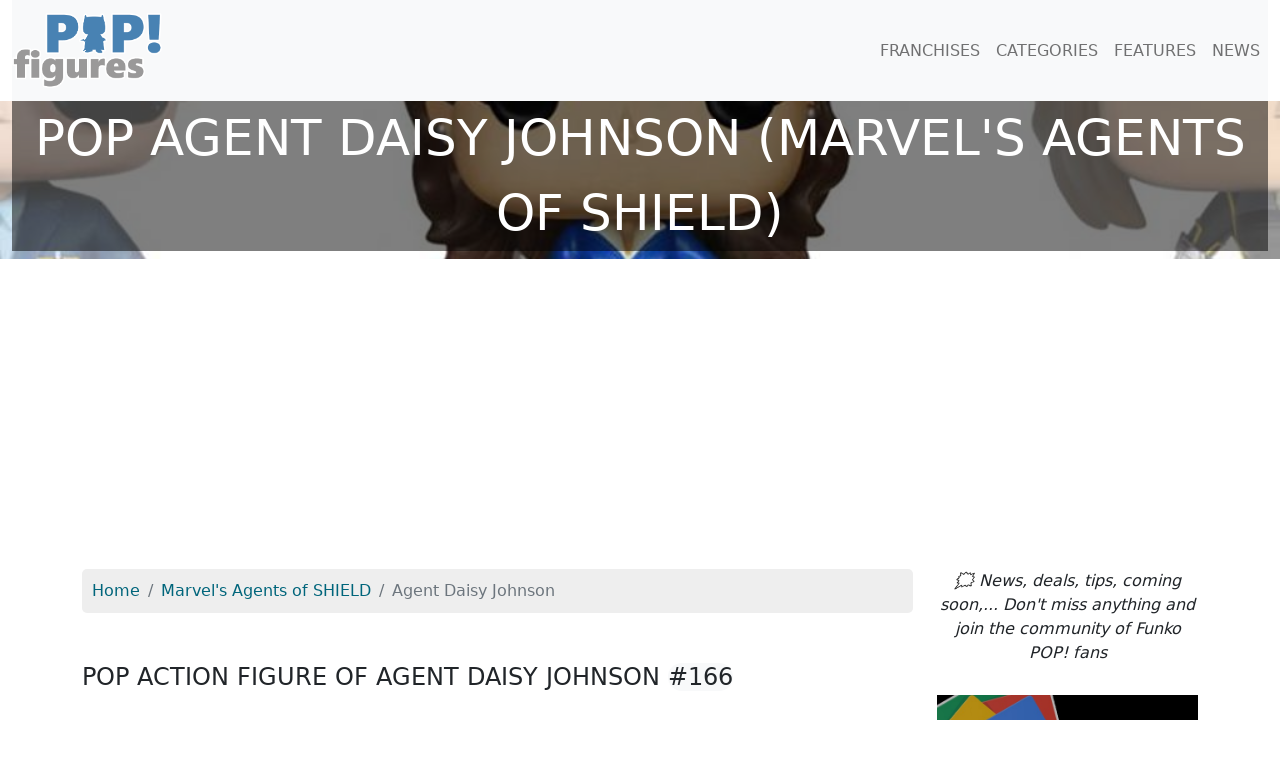

--- FILE ---
content_type: text/html; charset=UTF-8
request_url: https://pop-figures.com/figure/funko-pop-166-marvel-s-agents-of-shield-agent-daisy-johnson-1448
body_size: 5255
content:
<!DOCTYPE html>
<html lang="en">
<head>
	<!-- META -->
	<meta charset="utf-8">
	<meta name="robots" content="index,follow" />
	<meta name="description" content="Discover the Funko POP Agent Daisy Johnson : prices, reviews, resellers, the complete guide to get this figurine, as well as all those of the franchise Marvel's Agents of SHIELD." />
	<meta name="keywords" content="figures, action figure, POP figure, figurine, funko pop, figurine pop, figurine funko, Agent Daisy Johnson, Marvel's Agents of SHIELD" />
	<meta name="viewport" content="width=device-width, initial-scale=1">

	<!-- STYLESHEET-->
	<!-- BOOSTRAP -->
<link rel="stylesheet" href="//pop-figures.com/media/css/bootstrap.min.css" type="text/css">
<link rel="stylesheet" href="//pop-figures.com/media/css/bootstrap-grid.min.css" type="text/css">
<link rel="stylesheet" href="//pop-figures.com/media/css/bootstrap-reboot.min.css" type="text/css">

<!-- COOKIES -->
<link rel="stylesheet" href="https://cdn.jsdelivr.net/npm/cookieconsent@3/build/cookieconsent.min.css" type="text/css">

<!-- MAIN STYLE -->
<link rel="stylesheet" href="//pop-figures.com/media/css/styles.css" type="text/css">

	<!-- FAVICON -->
	<link href="//pop-figures.com/media/img/favicon.png" rel="shortcut icon" type="image/png" />

	<!-- CANONICAL -->
	<link rel="canonical" href="https://pop-figures.com/figure/funko-pop-166-marvel-s-agents-of-shield-agent-daisy-johnson-1448"/>

	<!-- TITLE -->
	<title>Funko POP Agent Daisy Johnson (Marvel's Agents of SHIELD) #166</title>

	<!-- META : OG -->
	<meta property="og:title" content="Funko POP Agent Daisy Johnson (Marvel's Agents of SHIELD) #166" />
	<meta property="og:site_name" content="pop-figures.com" />
	<meta property="og:url" content="https://pop-figures.com/figure/funko-pop-166-marvel-s-agents-of-shield-agent-daisy-johnson-1448" />
	<meta property="og:image" content="https://pop-figures.com/media/img/figurine/166-funko-pop-figure-agents-of-shield-agent-daisy-johnson-box.jpg" />
	<meta property="og:description" content="Discover the Funko POP Agent Daisy Johnson : prices, reviews, resellers, the complete guide to get this figurine, as well as all those of the franchise Marvel's Agents of SHIELD." />
	<meta property="og:type" content="article" />
	<meta property="og:article:published_time" content="2021-04-22" />
	<meta property="og:article:modified_time" content="2021-02-23" />
	<meta property="og:article:tag" content="figures, action figure, POP figure, figurine, funko pop, figurine pop, figurine funko, Agent Daisy Johnson, Marvel's Agents of SHIELD" />

	<!-- META : Twitter -->
	<meta name="twitter:card" content="summary">
	<meta name="twitter:url" content="https://pop-figures.com/figure/funko-pop-166-marvel-s-agents-of-shield-agent-daisy-johnson-1448">
	<meta name="twitter:site" content="@POPfigures1">
	<meta name="twitter:title" content="Funko POP Agent Daisy Johnson (Marvel's Agents of SHIELD) #166">
	<meta name="twitter:description" content="Discover the Funko POP Agent Daisy Johnson : prices, reviews, resellers, the complete guide to get this figurine, as well as all those of the franchise Marvel's Agents of SHIELD.">
	<meta name="twitter:image" content="https://pop-figures.com/media/img/figurine/166-funko-pop-figure-agents-of-shield-agent-daisy-johnson-box.jpg">

	<!-- ANALYTICS -->
	<!-- ANALYTICS -->
<script async src="https://www.googletagmanager.com/gtag/js?id=UA-146749781-2"></script>
<script>
  window.dataLayer = window.dataLayer || [];
  function gtag(){dataLayer.push(arguments);}
  gtag('js', new Date());

  gtag('config', 'UA-146749781-2');
</script>

<script async src="https://pagead2.googlesyndication.com/pagead/js/adsbygoogle.js?client=ca-pub-2517666927458191" crossorigin="anonymous"></script>
</head>

<body>
	<div id="header" class="container-fluid">
		<nav class="navbar navbar-expand-lg navbar-light bg-light" id="mainNav">
	<a class="navbar-brand" href="//pop-figures.com"><img src="//pop-figures.com/media/img/logo-pop-figures.png" alt="POP! Figures" width="150px" height="75px" /></a>
		<button class="navbar-toggler navbar-toggler-right" type="button" data-bs-toggle="collapse" data-bs-target="#navbarResponsive" aria-controls="navbarResponsive" aria-expanded="false" aria-label="Toggle navigation">
			<span class="navbar-toggler-icon"></span>
		</button>

	<div class="collapse navbar-collapse" id="navbarResponsive">
		<ul class="navbar-nav ms-auto">
			<li class="nav-item">
				<a class="nav-link" href="//pop-figures.com/franchises">FRANCHISES</a>
			</li>
			<li class="nav-item">
				<a class="nav-link" href="//pop-figures.com/categories">CATEGORIES</a>
			</li>
			<li class="nav-item">
				<a class="nav-link" href="//pop-figures.com/features">FEATURES</a>
			</li>
			<li class="nav-item">
				<a class="nav-link" href="//pop-figures.com/news">NEWS</a>
			</li>
		</ul>
	</div>
</nav>

		<div class="cover row" style="background-image: url(../media/img/collection/marvel-s-agents-of-shield.jpg)">
			<div class="col-12">
				<h1>POP Agent Daisy Johnson (Marvel's Agents of SHIELD)</h1>
			</div>
		</div>
	</div>

	<div id="main-container" class="container" itemscope itemtype="https://schema.org/Product">
		<div class="row">
			<div class="col-sm-12 col-md-9">
				<nav aria-label="breadcrumb" class="col">
					<ol class="breadcrumb" itemscope itemtype="https://schema.org/BreadcrumbList">
						<li class="breadcrumb-item" itemprop="itemListElement" itemscope itemtype="https://schema.org/ListItem">
							<a href="//pop-figures.com">
								<meta itemprop="position" content="1" />
								<span itemprop="name">Home</span>
							</a>
						</li>
						<li class="breadcrumb-item" aria-current="page" itemprop="itemListElement" itemscope itemtype="https://schema.org/ListItem">
							<a href="//pop-figures.com/franchise/marvel-s-agents-of-shield-134">
								<meta itemprop="position" content="2" />
								<span itemprop="name">Marvel's Agents of SHIELD</span>
							</a>
						</li>
						<li itemprop="itemListElement" itemscope itemtype="https://schema.org/ListItem" class="breadcrumb-item active" aria-current="page" itemprop="url item" content="https://pop-figures.com/figure/funko-pop-166-marvel-s-agents-of-shield-agent-daisy-johnson-1448">
							<meta itemprop="position" content="3" />
							<span itemprop="name">Agent Daisy Johnson</span>
						</li>
					</ol>
				</nav>

				<div class="col">
					<h2 itemprop="name">POP action figure of Agent Daisy Johnson <span class="bage rounded-pill bg-light">#166</span></h2>
				</div>
				<div class="row">
					<div class="col">
						<div class="text-center">
							<a href="//pop-figures.com/go/amazon/1448" target="_blank" rel="nofollow noindex noopener sponsored" class="text-center aff-link">
																<img itemprop="image" src="//pop-figures.com/media/img/figurine/166-funko-pop-figure-agents-of-shield-agent-daisy-johnson.jpg" alt="Funko POP Agent Daisy Johnson" width="512px" height="512px" class="img-fluid" />
															</a>
						</div>
					</div>
				</div>

				<div class="row justify-content-md-center mg-top-20 mg-bt-20">
					<a href="//pop-figures.com/go/amazon/1448" target="_blank" rel="nofollow noindex noopener sponsored" class="text-center aff-link media reseller-tag col-sm-5">
						<div class="row">
														<img class="col-6 img-fluid" src="//pop-figures.com/media/img/figurine/166-funko-pop-figure-agents-of-shield-agent-daisy-johnson-box.jpg" alt="Agent Daisy Johnson" width="512px" height="512px" />
														<div class="col-6">
								<p class="text-center">Check availability on</p>
								<img src="../media/img/merchant/amazon.jpg" alt="Amazon" width="600px" height="200px" class="rounded aff-link img-fluid" />
							</div>
						</div>
					</a>
					<a href="//pop-figures.com/go/zavvi/1448" target="_blank" rel="nofollow noindex noopener sponsored" class="text-center aff-link media reseller-tag col-sm-5">
						<div class="row">
														<img class="col-6 img-fluid" src="//pop-figures.com/media/img/figurine/166-funko-pop-figure-agents-of-shield-agent-daisy-johnson-box.jpg" alt="Agent Daisy Johnson" width="512px" height="512px" />
														<div class="col-6">
								<p class="text-center">Check availability on</p>
								<img src="../media/img/merchant/zavvi.jpg" alt="ZAVVI" width="600px" height="200px" class="rounded aff-link img-fluid" />
							</div>
						</div>
					</a>
					<a href="//pop-figures.com/go/popinabox/1448" target="_blank" rel="nofollow noindex noopener sponsored" class="text-center aff-link media reseller-tag col-sm-5">
						<div class="row">
												<img class="col-6 img-fluid" src="//pop-figures.com/media/img/figurine/166-funko-pop-figure-agents-of-shield-agent-daisy-johnson-box.jpg" alt="Agent Daisy Johnson" width="512px" height="512px" />
												<div class="col-6">
							<p class="text-center">Check availability on</p>
							<img src="../media/img/merchant/popinabox.jpg" alt="POP in a Box" width="600px" height="200px" class="rounded aff-link img-fluid" />
						</div>
						</div>
					</a>
				</div>

				<div class="col">
					<div class="row" itemprop="description">
						<p>Découvrez la figurine Agent Daisy Johnson (item 166), from the franchise Marvel's Agents of SHIELD.</p>					</div>
										<div class="row">
						<div class="col-md-6">
														<img itemprop="image" src="//pop-figures.com/media/img/figurine/166-funko-pop-figure-agents-of-shield-agent-daisy-johnson-box.jpg" alt="Agent Daisy Johnson dans sa boîte" width="512px" height="512px" class="img-fluid" />
														<p class="text-center"><small>Funko POP Agent Daisy Johnson figure in its box</small></p>
						</div>
						<div class="col-md-6">
														<img src="//pop-figures.com/media/img/figurine/166-funko-pop-figure-agents-of-shield-agent-daisy-johnson.jpg" alt="Agent Daisy Johnson unboxed" width="512px" height="512px" class="img-fluid" />
														<p class="text-center"><small>Funko POP Agent Daisy Johnson figure unboxed</small></p>
						</div>
					</div>
									</div>

				<!--<div class="col mg-top-20 mg-bt-20 ">
					<a href="//pop-figures.com/poster-pop-figures"><img class="img-fluid banner-poster" src="//pop-figures.com/media/img/banner/marvel-s-agents-of-shield.jpg" alt="Poster POP figures Marvel's Agents of SHIELD" /></a>
				</div>-->

				
				<div class="col">
					<h2>Agent Daisy Johnson POP reviews 💖</h2>
					<div class="row">
						<div class="col-sm-6 rating-block">
														<p class="text-center" itemprop="aggregateRating" itemscope itemtype="https://schema.org/AggregateRating">
								<meta itemprop="worstRating" content="1">
								<span class="bold"><span itemprop="ratingValue">5.0</span> <small>/ <span itemprop="bestRating">5</span></small></span><br />
								<small><span itemprop="reviewCount">10</span>  votants</small>
							</p>
							
							<div class="text-center rating">
								<button value="1" type="button" class="btn btn-sm btn-primary" data-bs-toggle="tooltip" data-bs-placement="top" title="Bad bad 💩">
									<span>⭐</span>
								</button>
								<button value="2" type="button" class="btn btn-sm btn-primary" data-bs-toggle="tooltip" data-bs-placement="top" title="Not really good 😑">
									<span>⭐</span>
								</button>
								<button value="3" type="button" class="btn btn-sm btn-primary" data-bs-toggle="tooltip" data-bs-placement="top" title="Not bad 👍">
									<span>⭐</span>
								</button>
								<button value="4" type="button" class="btn btn-sm btn-primary" data-bs-toggle="tooltip" data-bs-placement="top" title="Great 🤗">
									<span>⭐</span>
								</button>
								<button value="5" type="button" class="btn btn-sm btn-primary" data-bs-toggle="tooltip" data-bs-placement="top" title="Wonderful 😍">
									<span>⭐</span>
								</button>
							</div>
							<p class="text-center"><em>Click on a star to give your rating</em></p>
						</div>
						<div class="col-sm-6">
							<table class="table table-borderless table-sm">
								<tr>
									<td width="20px">5⭐</td>
									<td class="align-middle">
										<div class="progress">
											 <div class="progress-bar progress-bar-striped bg-success" role="progressbar" title="Number of 5 stars" style="width: 100%" aria-valuenow="100" aria-valuemin="0" aria-valuemax="100"></div>
										</div>
									</td>
									<td width="100px"><small>10 raters</small></td>
								</tr>
								<tr>
									<td width="20px">4⭐</td>
									<td class="align-middle">
										<div class="progress">
											 <div class="progress-bar progress-bar-striped bg-success" role="progressbar" title="Number of 4 stars" style="width: 0%" aria-valuenow="0" aria-valuemin="0" aria-valuemax="100"></div>
										</div>
									</td>
									<td width="100px"><small>0 rater</small></td>
								</tr>
								<tr>
									<td width="20px">3⭐</td>
									<td class="align-middle">
										<div class="progress">
											 <div class="progress-bar progress-bar-striped bg-warning" role="progressbar" title="Number of 3 stars" style="width: 0%" aria-valuenow="0" aria-valuemin="0" aria-valuemax="100"></div>
										</div>
									</td>
									<td width="100px"><small>0 rater</small></td>
								</tr>
								<tr>
									<td width="20px">2⭐</td>
									<td class="align-middle">
										<div class="progress">
											 <div class="progress-bar progress-bar-striped bg-warning" role="progressbar" title="Number of 2 stars" style="width: 0%" aria-valuenow="0" aria-valuemin="0" aria-valuemax="100"></div>
										</div>
									</td>
									<td width="100px"><small>0 rater</small></td>
								</tr>
								<tr>
									<td width="20px">1⭐</td>
									<td class="align-middle">
										<div class="progress">
											 <div class="progress-bar progress-bar-striped bg-danger" role="progressbar" title="Number of 1 star" style="width: 0%" aria-valuenow="0" aria-valuemin="0" aria-valuemax="100"></div>
										</div>
									</td>
									<td width="100px"><small>0 rater</small></td>
								</tr>
							</table>
						</div>
					</div>
				</div>

				<div class="col">
										<h2>What price for Agent Daisy Johnson POP figure ?</h2>
					<div class="row">
					<div class="col-md-6 col-sm-12">
						<p>The action figure of Agent Daisy Johnson, from the Marvel's Agents of SHIELD franchise is a POP which came out in July 2016.<br />According to its features, its selling price is estimated at:</p>

												<p class="price-tag text-center">130.00$</p>
						
													<p class="alert alert-danger">Warning: this POP is relatively old and can be difficult to find in stores or on the internet. You will have more chance to get it on platforms between private individuals but this rarity can make its price go up... 🤔</p>
											</div>

					<table class="table table-sm col-md-5 col-sm-12">
							<thead>
								<tr>
									<th colspan="2" class="text-center">Merchants where you can buy this POP 🔥🔥</th>
								</tr>
							</thead>
							<tbody>
								<!-- AMAZON -->
								<tr>
									<td class="text-center"><a href="//pop-figures.com/go/amazon/1448" target="_blank" rel="nofollow noindex noopener sponsored" class="text-center aff-link"><img src="../media/img/merchant/amazon-sq.jpg" alt="Amazon" width="60px" height="60px" class="rounded aff-link img-fluid" /></a></td>
									<td class="text-center"><a href="//pop-figures.com/go/amazon/1448" target="_blank" rel="nofollow noindex noopener sponsored" class="btn btn-primary text-center aff-link">Check availability</a></td>
								</tr>
								<!-- FUNKO -->
								<tr>
									<td class="text-center"><a href="//pop-figures.com/go/funko/1448" target="_blank" rel="nofollow noindex noopener sponsored" class="text-center aff-link"><img src="../media/img/merchant/funko-sq.jpg" alt="Funko" width="60px" height="60px" class="rounded aff-link img-fluid" /></a></td>
									<td class="text-center"><a href="//pop-figures.com/go/funko/1448" target="_blank" rel="nofollow noindex noopener sponsored" class="btn btn-primary text-center aff-link">Check availability</a></td>
								</tr>
								<tr>
								<!-- POP IN A BOX -->
								<tr>
									<td class="text-center"><a href="//pop-figures.com/go/popinabox/1448" target="_blank" rel="nofollow noindex noopener sponsored" class="text-center aff-link"><img src="../media/img/merchant/popinabox-sq.jpg" alt="Pop in a Box" width="60px" height="60px" class="rounded aff-link img-fluid" /></a></td>
									<td class="text-center"><a href="//pop-figures.com/go/popinabox/1448" target="_blank" rel="nofollow noindex noopener sponsored" class="btn btn-primary text-center" class="aff-link">Check availability</a></td>
								</tr>
								<!-- ZAVVI -->
								<tr>
									<td class="text-center"><a href="//pop-figures.com/go/zavvi/1448" target="_blank" rel="nofollow noindex noopener sponsored" class="text-center aff-link"><img src="../media/img/merchant/zavvi-sq.jpg" alt="Zavvi" width="60px" height="60px" class="rounded aff-link img-fluid" /></a></td>
									<td class="text-center"><a href="//pop-figures.com/go/zavvi/1448" target="_blank" rel="nofollow noindex noopener sponsored" class="btn btn-primary text-center" class="aff-link">Check availability</a></td>
								</tr>
							</tbody>
						</table>
					</div>
				</div>

				<!--<div class="col mg-top-20 mg-bt-20 ">
					<a href="//pop-figures.com/poster-pop-figures"><img class="img-fluid banner-poster" src="//pop-figures.com/media/img/banner/marvel-s-agents-of-shield.jpg" alt="Poster Funko POP Marvel's Agents of SHIELD" /></a>
				</div>-->

				<div class="col">
					<h2>About this action figure ✔</h2>
					<table class="table">
												<tr>
							<td>Action figure</td>
							<td>Agent Daisy Johnson</td>
						</tr>
																		<tr>
							<td>Item box</td>
							<td itemprop="sku">166</td>
						</tr>
																		<tr>
							<td>UPC Code</td>
							<td itemprop="gtin13">889698107198</td>
						</tr>
												<tr>
							<td>Manufacturer</td>
							<td itemprop="manufacturer">Funko</td>
						</tr>
						<tr>
							<td>Brand</td>
							<td itemprop="brand">Funko POP!</td>
						</tr>
												<tr>
							<td>Release date</td>
							<td itemprop="releaseDate" content="2016-07-01">01 July 2016</td>
						</tr>
																		<tr>
							<td>Size</td>
							<td itemprop="height">10 cm / 3.75''</td>
						</tr>
																		<tr>
							<td>Franchise</td>
							<td><a href="//pop-figures.com/franchise/marvel-s-agents-of-shield-134">Marvel's Agents of SHIELD</a></td>
						</tr>
																		<tr>
							<td>Character</td>
							<td><a href="//pop-figures.com/character/agent-daisy-johnson-798" title="POP Agent Daisy Johnson">Agent Daisy Johnson</a></td>
						</tr>
																								<tr>
							<td>Licence</td>
							<td>Marvel Characters B.V.</td>
						</tr>
																		<tr>
							<td>Category</td>
							<td><span class="badge rounded-pill bg-danger" itemprop="category"><a href="//pop-figures.com/category/television-8" title="Figurines POP! Television" class="txt-white">POP! Television</a></span></td>
						</tr>
												<tr itemprop="offers" itemscope itemtype="http://schema.org/Offer">
							<td>Status</td>
							<td>
																		<meta itemprop="price" content="130">
										<meta itemprop="priceCurrency" content="USD">
										<meta itemprop="priceValidUntil" content="2026-01-17">
										<meta itemprop="url" content="https://pop-figures.com/figure/funko-pop-166-marvel-s-agents-of-shield-agent-daisy-johnson-1448">
										<link itemprop="availability" href="http://schema.org/InStock">
								🔒 Vaulted							</td>
						</tr>
											</table>
				</div>


				
				
				<div class="col">
					<h2>More Marvel's Agents of SHIELD POP figures 👌</h2>
					<div class="row">
												<div class="col-sm-6 col-md-4">
							<a href="//pop-figures.com/figure/funko-pop-96-marvel-s-agents-of-shield-agent-peggy-carter-sepia-1445" title="Figurine Agent Peggy Carter (Sepia) (Marvel's Agents of SHIELD)" class="unstyled">
								<div class="card card-item">
																		<img class="card-img-top img-fluid" src="//pop-figures.com/media/img/figurine/96-funko-pop-figure-agents-of-shield-agent-peggy-carter-sepia.jpg" alt="POP Agent Peggy Carter (Sepia) (Marvel's Agents of SHIELD)" width="512px" height="512px" />
																		<div class="card-body text-center">
										<h3 class="card-title text-center" itemprop="isRelatedTo">POP Agent Peggy Carter (Sepia)</h3>
										<p class="card-text text-center">Marvel's Agents of SHIELD</p>
										<a class="btn btn-primary text-center" href="//pop-figures.com/figure/funko-pop-96-marvel-s-agents-of-shield-agent-peggy-carter-sepia-1445">See the POP</a>
									</div>
								</div>
							</a>
						</div>
												<div class="col-sm-6 col-md-4">
							<a href="//pop-figures.com/figure/funko-pop-102-marvel-s-agents-of-shield-agent-peggy-carter-with-gold-orb-1447" title="Figurine Agent Peggy Carter (with gold orb) (Marvel's Agents of SHIELD)" class="unstyled">
								<div class="card card-item">
																		<img class="card-img-top img-fluid" src="//pop-figures.com/media/img/figurine/102-funko-pop-figure-agents-of-shield-agent-peggy-carter-with-gold-orb.jpg" alt="POP Agent Peggy Carter (with gold orb) (Marvel's Agents of SHIELD)" width="512px" height="512px" />
																		<div class="card-body text-center">
										<h3 class="card-title text-center" itemprop="isRelatedTo">POP Agent Peggy Carter (with gold orb)</h3>
										<p class="card-text text-center">Marvel's Agents of SHIELD</p>
										<a class="btn btn-primary text-center" href="//pop-figures.com/figure/funko-pop-102-marvel-s-agents-of-shield-agent-peggy-carter-with-gold-orb-1447">See the POP</a>
									</div>
								</div>
							</a>
						</div>
												<div class="col-sm-6 col-md-4">
							<a href="//pop-figures.com/figure/funko-pop-12-marvel-s-agents-of-shield-phil-coulson-with-lola-1442" title="Figurine Phil Coulson (with Lola) (Marvel's Agents of SHIELD)" class="unstyled">
								<div class="card card-item">
																		<img class="card-img-top img-fluid" src="//pop-figures.com/media/img/figurine/12-funko-pop-figure-agents-of-shield-phil-coulson-with-lola.jpg" alt="POP Phil Coulson (with Lola) (Marvel's Agents of SHIELD)" width="512px" height="512px" />
																		<div class="card-body text-center">
										<h3 class="card-title text-center" itemprop="isRelatedTo">POP Phil Coulson (with Lola)</h3>
										<p class="card-text text-center">Marvel's Agents of SHIELD</p>
										<a class="btn btn-primary text-center" href="//pop-figures.com/figure/funko-pop-12-marvel-s-agents-of-shield-phil-coulson-with-lola-1442">See the POP</a>
									</div>
								</div>
							</a>
						</div>
											</div>
					<div class="row text-center">
						<div class="col">
						<p><a class="btn btn-primary" href="//pop-figures.com/franchise/marvel-s-agents-of-shield-134" title="Les figurines Funko POP! Marvel's Agents of SHIELD">See all the Funko POP! Marvel's Agents of SHIELD</a></p>
						</div>
					</div>
				</div>
							</div>

			<div class="col-sm-12 col-md-3">
				<p class="text-center"><i>🗯 News, deals, tips, coming soon,... Don't miss anything and join the community of Funko POP! fans</i></p>

<!-- MEA -->
<div class="col-right-block">
<!-- <a href="//pop-figures.com/article/funko-advent-calendars-christmas-2023-7" title="Funko Advent Calendars Christmas 2023"><img src="//pop-figures.com/media/img/campaign/2023-funko-pop-advent-calendars-sq.jpg" alt="Funko Advent Calendars Christmas 2023" width="100%" class="img-fluid mg-bt-20" /></a> -->
<!-- <a href="//pop-figures.com/event/wondercon-2023-20" title="Funko WonderCon 2023 Announcements"><img src="//pop-figures.com/media/img/event/wondercon-2023.jpg" alt="Funko WonderCon 2023 Announcements" class="img-fluid" width="2048px" height="2048px" /></a> -->
</div>

<!-- GOOGLE NEWS -->
<div class="col-right-block">
	<a href="https://news.google.com/publications/CAAqBwgKMM_UqgswzN_CAw?ceid=FR:fr&oc=3" title="Google News" target="_blank" rel="noopener nofollow"><img src="//pop-figures.com/media/img/google-news.jpg" alt="Google News" class="img-fluid" width="600px" height="406px" /></a>
</div>

<!-- FB -->
<div class="col-right-block">
	<a href="https://www.facebook.com/https://www.facebook.com/POP-Figures-109554110738453/" title="Facebook" target="_blank" rel="noopener nofollow"><img src="//pop-figures.com/media/img/facebook.jpg" alt="Page Facebook" class="img-fluid" width="600px" height="406px" /></a>
</div>

<!-- IG -->
<div class="col-right-block">
	<a href="https://www.instagram.com/popfigures3/" title="Instagram" target="_blank" rel="noopener nofollow"><img src="//pop-figures.com/media/img/instagram.jpg" alt="Compte Instagram" class="img-fluid" width="600px" height="406px" /></a>
</div>

<!-- TW -->
<div class="col-right-block">
	<a href="https://twitter.com/POPFigures1" title="Twitter" target="_blank" rel="noopener nofollow"><img src="//pop-figures.com/media/img/twitter.jpg" alt="Compte Twitter" class="img-fluid" width="600px" height="406px" /></a>
</div>			</div>
		</div>
	</div>

	<div id="footer" class="container-fluid">
	   <div class="col-12">
	<p class="text-center"><i>The pop-figures.com website is independent of the Funko POP! brand.<br />All trademarks mentioned are the property of their respective owners.</i></p>
	<p class="text-center">Search for a POP figure:
		<a href="//pop-figures.com/franchises" title="Franchises of Funko POP! Figures">By franchise</a> |
		<a href="//pop-figures.com/characters" title="Characters of Funko POP! Figures">By character</a> |
		<a href="//pop-figures.com/categories" title="Categories of Funko POP! Figures">By category</a>
	</p>
	<p class="text-center">POP Figures - 2019-2026 - All rights reserved
		- <a href="//pop-figures.com/contact" title="Contact" rel="nofollow">Contact</a>
		- <a href="//pop-figures.com/legal-terms" title="Legal terms" rel="nofollow">Legal terms</a>
		- <a href="//pop-figures.com/privacy-policy" title="Privacy Policy" rel="nofollow">Privacy Policy</a>
	</p>
</div>

<!-- SCRIPTS -->
<script src="//pop-figures.com/media/jquery/jquery.min.js"></script>
<script src="//pop-figures.com/media/js/bootstrap.bundle.min.js"></script>	</div>


	<script>
		var tooltipTriggerList = [].slice.call(document.querySelectorAll('[data-bs-toggle="tooltip"]'));
		var tooltipList = tooltipTriggerList.map(function (tooltipTriggerEl) {
			return new bootstrap.Tooltip(tooltipTriggerEl)
		});

		$(function() {
			$('.rating button').on('click', function(){
				var figurine_id = 1448;
				var rating = $(this).val();
				var figurine_full_name = "Agent Daisy Johnson (Marvel's Agents of SHIELD)";
				var url  = "https://pop-figures.com/figure/funko-pop-166-marvel-s-agents-of-shield-agent-daisy-johnson-1448";

				$.ajax({
					type: 'POST',
					url: '../script/rating.php',
					data: 'figurine_id='+figurine_id+'&rating='+rating+'&figurine_full_name='+figurine_full_name+'&url='+url,
					dataType: 'json',
					success : function(resp) {
						if (resp.status == 1) {
							alert('Your review has been taken into account. Thank you ❤');
						}
						else if (resp.status == 2) {
							alert('Your new review has been taken into account.  Thank you ❤');
						}
					}
				});
			});
		});
	</script>

</body>

</html>


--- FILE ---
content_type: text/html; charset=utf-8
request_url: https://www.google.com/recaptcha/api2/aframe
body_size: 267
content:
<!DOCTYPE HTML><html><head><meta http-equiv="content-type" content="text/html; charset=UTF-8"></head><body><script nonce="gDZZ3lefkiDkMTyh_Y2FHA">/** Anti-fraud and anti-abuse applications only. See google.com/recaptcha */ try{var clients={'sodar':'https://pagead2.googlesyndication.com/pagead/sodar?'};window.addEventListener("message",function(a){try{if(a.source===window.parent){var b=JSON.parse(a.data);var c=clients[b['id']];if(c){var d=document.createElement('img');d.src=c+b['params']+'&rc='+(localStorage.getItem("rc::a")?sessionStorage.getItem("rc::b"):"");window.document.body.appendChild(d);sessionStorage.setItem("rc::e",parseInt(sessionStorage.getItem("rc::e")||0)+1);localStorage.setItem("rc::h",'1768643622977');}}}catch(b){}});window.parent.postMessage("_grecaptcha_ready", "*");}catch(b){}</script></body></html>